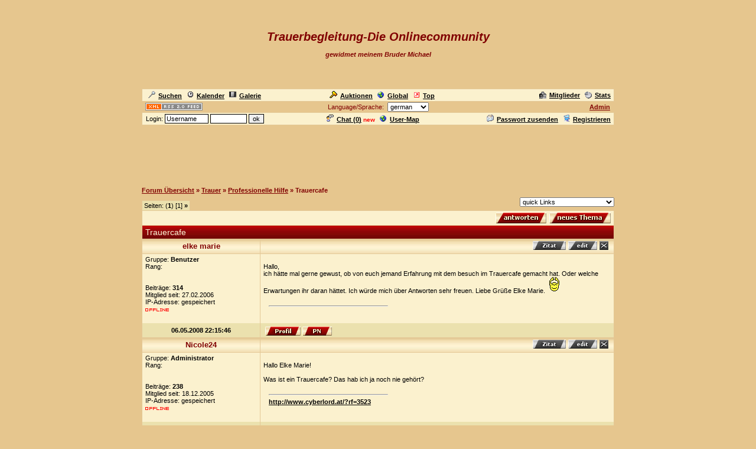

--- FILE ---
content_type: text/html
request_url: https://www.cyberlord.at/forum/?id=3523&thread=228
body_size: 6828
content:
<!DOCTYPE HTML PUBLIC "-//W3C//DTD HTML 4.01 Transitional//EN">
<html><head>
<title>Trauerbegleitung - Trauercafe - powered by ASP-FastBoard</title>
<link rel="alternate" title="ID: 3523 - ASP-FastBoard" href="rss20.asp?id=3523" type="application/rss+xml">
<meta http-equiv="content-type" content="text/html; charset=iso-8859-1">
<meta http-equiv="content-language" content="de">
<meta name="robots" content="index,follow">
<meta name="revisit-after" content="14 days">
<style type="text/css">
body, table	{font-size: 11px; font-family: Verdana, Tahoma, Arial}
body	{margin-top: 0px; padding-top: 0px; background-color: #E6C68E; scrollbar-face-color: #E6C68E}
body, a:link, a:visited, a:hover, a:active	{color: #800000}

th	{font-weight: normal}
a:link, a:visited, a:hover, a:active	{font-weight: bold}

img		{border: 0px}
big		{font-size: 13px; font-weight: bold}
input, select		{font-size: 11px}
select, textarea	{background-color: #; color: #}
small	{font-size: 10px}
li		{line-height: 1.5em}

.table, .table table, .data, .pa {color: #000000}
.table a:link, .table a:visited, .table a:active, .data a:link, .data a:visited, .data a:active, .pa a:link, .pa a:visited, .pa a:active {color: #000000; text-decoration: underline}
.table a:hover, .data a:hover, .pa a:hover {color: #000000; text-decoration: underline}
.input	{background-color: #; color: #}

.table th, .table td, .data, .pa, .me, .mo {border: 1px solid #E4C896}
.tinv th, .tinv td	{background: transparent; border: 0px solid}
.nbb th, .nbb td, .nb th, .nb td, .nbb, .nb	{border-bottom: 0px solid}
.nbt th, .nbt td, .nb th, .nb td, .nbt, .nb	{border-top: 0px solid}
th.se, td.se, .se {border: 1px inset #FBF1CE; font-weight: bold}
th.si, td.si, .si {border: 2px inset #FBF1CE}
th.de, td.de, .de {border: 2px outset #FBF1CE}
.table img {max-width: 100%}
table	 {border-collapse: collapse}
.pa	 {float: left}
.smap, .smap a:link, .smap a:visited, .smap a:hover, .smap a:active	{color: black}

.table, .data		{background-color: #FBF1CE; background-image: none}
.cat th, .cat td	{background-color: #; background-image: url(/images/templ/3a.jpg)}
.ti th, .ti td		{background-color: #EED8A7; background-image: url(/images/templ/3b.jpg); padding: 3px 1px}
.st th, .st td, th.st, td.st, .st, .pa, .me, .mo {background-color: #EBE1AE; background-image: none; padding: 2px 3px}

.table th, .table td, .data th, .data td, .cat th, .cat td	{padding: 3px 5px}
.tinv th, .tinv td	{padding: 1px 3px}
th.np, td.np	{padding: 0px}
.me	{padding: 3px 3px}
.mo	{padding: 1px 2px}
.tw	{width: 800}

.cat th, .cat td, .cat a:link, .cat a:visited, .cat a:hover, .cat a:active	{color: #FFF7D8; font-size: 14px; font-weight: normal; text-decoration: none}
.ti th,  .ti td,  .ti a:link,  .ti a:visited,  .ti a:hover,  .ti a:active	{color: #800000; font-size: 13px; font-weight: normal}


</style>
<!-- Google tag (gtag.js) -->
<script async src="https://www.googletagmanager.com/gtag/js?id=G-MCWH4F5T96"></script>
<script>
  window.dataLayer = window.dataLayer || [];
  function gtag(){dataLayer.push(arguments);}
  gtag('js', new Date());

  gtag('config', 'G-MCWH4F5T96');
</script>
</head><body>
<center>
<table height="150" width="100%"><tr><th style="background: url(http://lili.heim.at/images/Nicole.jpg) no-repeat center"><i><b><font style="font-size: 20px">Trauerbegleitung-Die Onlinecommunity</font></b></i><br><br><i><b><font style="size: 16px">gewidmet meinem Bruder Michael</font></b></i></th></tr></table>
<table class="data tw"><tr><td><a href=".?id=3523&amp;action=search"><img src="images/search.gif" width="12" height="12" hspace="5" alt="Search">Suchen</a><span id="mm_cal"> <a href=".?id=3523&amp;action=cal"><img src="images/cal.gif" width="12" height="12" hspace="5" alt="Calendar">Kalender</a></span><span id="mm_gallery"> <a href=".?id=3523&amp;action=gallery"><img src="images/gallery.gif" width="12" height="12" hspace="5" alt="Gallery">Galerie</a></span></td><td><span id="mm_auction"><a href="auction.asp?id=3523"><img src="images/auction.gif" width="13" height="12" hspace="5" alt="Auktions-Portal">Auktionen</a></span> <a href="globallist.asp?id=3523"><img src="images/global.gif" width="12" height="12" hspace="5" alt="Global">Global</a> <a href="toplist.asp?id=3523"><img src="images/top.gif" width="12" height="12" hspace="5" alt="Top-Liste">Top</a></td><td align="right"><span id="mm_members"><a href="members.asp?id=3523"><img align="top" src="images/memb.gif" width="12" height="12" hspace="5" alt="Members">Mitglieder</a></span><span id="mm_stats"> <a href="stats.asp?id=3523"><img align="top" src="images/stat.gif" width="12" height="12" hspace="5" alt="Statistics">Stats</a></span></td></tr></table>
<table class="tw"><tr><td width="120"><a href="rss20.asp?id=3523" target="_blank"><img src="images/rss20.gif" alt="get your RSS-Feed" width="97" height="13" hspace="5"></a></td><form name="lang" method="post" action="/forum/default.asp?id=3523&thread=228"><th>Language/Sprache: &nbsp;<select name="lang" onchange="submit()"><option value="en">english<option value="de" selected>german<option value="pl">polish<option value="hu">hungarian<option value="nl">dutch<option value="ru">russian</select></th></form><td width="120" align="right"><span id="mm_admin"><a href="admin.asp?id=3523" target="_blank" title="Administrations-Zentrale">Admin</a> &nbsp;</span></td></tr></table>
<table class="data tw"><tr><form name="login" method="post" action="/forum/default.asp?id=3523&thread=228" target="_top"><td style="padding: 1px 3px">&nbsp;Login: <input class="input" type="text" size="10" maxlength="30" name="login_name" value="Username" onclick="document.login.login_name.value='';" style="border: 1px solid"> <input class="input" type="password" size="8" maxlength="20" name="login_pass" style="border: 1px solid"> <input type="submit" value="ok" style="border: 1px solid"> <input type="hidden" name="login_input" value="ja"><input type="hidden" name="co_test" value=""></td></form><th><span id="mm_chat"><a href="chat.asp?id=3523"><img src="images/chat.gif" width="12" height="12" hspace="5" alt="Chat">Chat (<span id="chatonline">0</span>)</a> <span style="padding-bottom: 3px; color: red; height: 3px"><small><b>new</b></small></span> </span><span id="mm_usermap"><a href="map.asp?id=3523"><img src="images/global.gif" width="12" height="12" hspace="5" alt="User-Map">User-Map</a></span></th><td align="right"><span id="mm_sendpass"><a href=".?id=3523&amp;action=sendpass"><img src="images/pm_mail.gif" width="12" height="12" hspace="5" alt="send Password">Passwort zusenden</a> </span><a href=".?id=3523&amp;action=registers&amp;forum=24459&amp;thread=228&amp;action2=thread"><img src="images/register.gif" width="12" height="12" hspace="5" alt="Register">Registrieren</a><span id="mm_myauct"></span></td></tr></table>
<div style="margin-top: 2px">
<script type="text/javascript"><!--
google_ad_client = "pub-2145794169354955";
google_ad_width = 728;
google_ad_height = 90;
google_ad_format = "728x90_as";
google_ad_type = "text";
google_ad_channel = "6879014185";
google_color_border = "E6C68E";
google_color_bg = "E6C68E";
google_color_link = "800000";
google_color_url = "800000";
google_color_text = "800000";
//--></script>
<script type="text/javascript"
  src="https://pagead2.googlesyndication.com/pagead/show_ads.js">
</script>
</div>
<br><table class="tw" cellpadding="0"><tr><td style="font-weight: bold"><a href=".?id=3523">Forum&nbsp;&Uuml;bersicht</a> <nobr>&raquo; <a href=".?id=3523&amp;cat=13245">Trauer</a></nobr> <nobr>&raquo; <a href=".?id=3523&amp;forum=24459">Professionelle Hilfe</a></nobr> <nobr>&raquo; Trauercafe</nobr></td></tr></table>

<table class="tw" cellpadding="0" height="28"><tr><td valign="bottom"><div class="pa nbb">Seiten: (<b>1</b>) [1] <b>&raquo;</b></div></td><td align="right"><select name="link" onchange="window.location.href='.?id=3523&amp;'+this.value">
<optgroup label="quick Links"><option value="action=main">quick Links</optgroup><optgroup label="Themen suchen"><option value="action=search&amp;s_modus=5">aktive Themen anzeigen<option value="action=search&amp;s_modus=5&amp;o=3&amp;d=2">bald endende Auktionen</optgroup><optgroup label="Tools"><option value="abo=clear">alle als gelesen markieren</optgroup></select></td></tr></table>
<table class="data tw" style="table-layout: fixed"><tr><td align="right"><a href=".?id=3523&action=registers&thread=228&action2=thread&s_user=1"><img src="images/b05_de/reply.gif" alt="Registrierung notwendig" hspace="5"></a><a href=".?id=3523&amp;action=registers&amp;forum=24459&amp;action2=forum&amp;s_user=1"><img src="images/b05_de/post.gif" alt="Registrierung notwendig"></a></td></tr></table>
<table class="table nb tw" style="table-layout: fixed"><tr class="cat"><td style="overflow: hidden">Trauercafe</td></tr></table>
<table class="table nbb tw" style="table-layout: fixed"><colgroup><col width="200"><col></colgroup><tr class="ti"><th><a name="1290"><b>elke marie</b></th><th align="right"><img src="images/b05_de/quote_d.gif" alt="fehlende Rechte">&nbsp;<img src="images/b05_de/edit_d.gif" alt="fehlende Rechte">&nbsp;<img src="images/b05_de/delete_d.gif" alt="erste Beitrag kann nicht gel&ouml;scht werden -> l&ouml;sche das ganze Thema">&nbsp;
</th></tr><tr><td valign="top" style="overflow: hidden">Gruppe: <b>Benutzer</b><br>Rang: <b></b><br><br><br>Beitr&auml;ge: <b>314</b><br>Mitglied seit: 27.02.2006<br>IP-Adresse: gespeichert<br><img src="images/offline.gif" alt="offline" vspace="5"><br><br></td><td valign="top" style="overflow: hidden"><br>Hallo,<br>ich hätte mal gerne gewust, ob von euch jemand Erfahrung mit dem besuch im Trauercafe gemacht hat. Oder welche Erwartungen ihr daran hättet. Ich würde mich über Antworten sehr freuen. Liebe Grüße Elke Marie. <img src="images/smilies/freu.gif" alt="freuendes Smilie"><br><br>
<table class="tinv" width="98%" align="center"><tr><td><hr width="200" align="left"></td></tr></table></td></tr>
<tr class="st nbt"><th><b>06.05.2008 22:15:46</b></th><td>&nbsp;<a href=".?id=3523&amp;user=24"><img src="images/b05_de/profile.gif" align="middle"></a>&nbsp;<a href=".?id=3523&amp;action=register&amp;action2=pm&amp;s_user=1"><img src="images/b05_de/pm.gif" align="middle"></a></td></tr>
<tr class="ti"><th><a name="1296"><b>Nicole24</b></th><th align="right"><img src="images/b05_de/quote_d.gif" alt="fehlende Rechte">&nbsp;<img src="images/b05_de/edit_d.gif" alt="fehlende Rechte">&nbsp;<img src="images/b05_de/delete_d.gif" alt="fehlende Rechte">&nbsp;
</th></tr><tr><td valign="top" style="overflow: hidden">Gruppe: <b>Administrator</b><br>Rang: <b></b><br><br><br>Beitr&auml;ge: <b>238</b><br>Mitglied seit: 18.12.2005<br>IP-Adresse: gespeichert<br><img src="images/offline.gif" alt="offline" vspace="5"><br><br></td><td valign="top" style="overflow: hidden"><br>Hallo Elke Marie!<br><br>Was ist ein Trauercafe? Das hab ich ja noch nie gehört?<br><br>
<table class="tinv" width="98%" align="center"><tr><td><hr width="200" align="left"><a href="http://www.cyberlord.at/?rf=3523" target="_blank">http://www.cyberlord.at/?rf=3523</a> <br><br><br></td></tr></table></td></tr>
<tr class="st nbt"><th><b>16.05.2008 16:08:01</b></th><td>&nbsp;<a href=".?id=3523&amp;user=1"><img src="images/b05_de/profile.gif" align="middle"></a>&nbsp;<a href="http://www.trauerbegleitung.at.vu" target="_blank"><img src="images/b05_de/www.gif" align="middle"></a>&nbsp;<a href="mailto:Nicole24@hiway.at"><img src="images/b05_de/email.gif" align="middle"></a>&nbsp;<a href=".?id=3523&amp;action=register&amp;action2=pm&amp;s_user=1"><img src="images/b05_de/pm.gif" align="middle"></a></td></tr>
<tr class="ti"><th><a name="1301"><b>elke marie</b></th><th align="right"><img src="images/b05_de/quote_d.gif" alt="fehlende Rechte">&nbsp;<img src="images/b05_de/edit_d.gif" alt="fehlende Rechte">&nbsp;<img src="images/b05_de/delete_d.gif" alt="fehlende Rechte">&nbsp;
</th></tr><tr><td valign="top" style="overflow: hidden">Gruppe: <b>Benutzer</b><br>Rang: <b></b><br><br><br>Beitr&auml;ge: <b>314</b><br>Mitglied seit: 27.02.2006<br>IP-Adresse: gespeichert<br><img src="images/offline.gif" alt="offline" vspace="5"><br><br></td><td valign="top" style="overflow: hidden"><br>Hallo Nicole,<br>wie schön von dir zu lesen.Deine Frage ist gut.Es wird für Trauernde zu bestimmten Terminen das Angebot gemacht sich mit anderen Trauernden zu treffen und auszutauschen.Es soll in wohltuender Atmosphäre die Möglichkeit zum Reden,zum Schweigen,zum Lachen,zum Weinen und zum Trösten gegeben sein.Es wird von Trauerbegleiter/in geführt,meist Ehrenamtlich,es soll der Kontakt unter den Trauernden im Vordergrund stehen,vielleicht sogar gemeinsame Unternehmungen fördern.Dort hat Trauer Platz und kann der erste Schritt in die veränderte Zukunft sein.Es wird von verschiedenen Trägern wie Hospizen,Krankenhäuser und auch Kirchengemeinschaften angeboten und findet in geschützten Räumen statt.Es ist ein vergleichsweise offens Angebot und meist ohne Anmeldung.Ich hoffe das du dir nun ein Bild machen kannst.Liebe Grüße, Elke Marie<br><br>
<table class="tinv" width="98%" align="center"><tr><td><br>bearbeitet von elke marie am 18.05.2008 00:45:39<hr width="200" align="left"></td></tr></table></td></tr>
<tr class="st nbt"><th><b>18.05.2008 00:28:39</b></th><td>&nbsp;<a href=".?id=3523&amp;user=24"><img src="images/b05_de/profile.gif" align="middle"></a>&nbsp;<a href=".?id=3523&amp;action=register&amp;action2=pm&amp;s_user=1"><img src="images/b05_de/pm.gif" align="middle"></a></td></tr>
<tr class="ti"><th><a name="1320"><b>karo</b></th><th align="right"><img src="images/b05_de/quote_d.gif" alt="fehlende Rechte">&nbsp;<img src="images/b05_de/edit_d.gif" alt="fehlende Rechte">&nbsp;<img src="images/b05_de/delete_d.gif" alt="fehlende Rechte">&nbsp;
</th></tr><tr><td valign="top" style="overflow: hidden">Gruppe: <b>Benutzer</b><br>Rang: <b></b><br><br><br>Beitr&auml;ge: <b>289</b><br>Mitglied seit: 20.08.2007<br>IP-Adresse: gespeichert<br><img src="images/offline.gif" alt="offline" vspace="5"><br><br></td><td valign="top" style="overflow: hidden"><br>liebe elke <br>ich finde das trauercafe als etwas sehr gutes gibt es sowas bei euch in deutschland ich habe nämlich noch nichts davon gehört finde ich aber sehr gut karo<br><br>
<table class="tinv" width="98%" align="center"><tr><td><hr width="200" align="left"></td></tr></table></td></tr>
<tr class="st nbt"><th><b>17.06.2008 21:02:07</b></th><td>&nbsp;<a href=".?id=3523&amp;user=71"><img src="images/b05_de/profile.gif" align="middle"></a>&nbsp;<a href="mailto:rowdyklaus@gmx.at"><img src="images/b05_de/email.gif" align="middle"></a>&nbsp;<a href=".?id=3523&amp;action=register&amp;action2=pm&amp;s_user=1"><img src="images/b05_de/pm.gif" align="middle"></a></td></tr>
<tr class="ti"><th><a name="1342"><b>Nicole24</b></th><th align="right"><img src="images/b05_de/quote_d.gif" alt="fehlende Rechte">&nbsp;<img src="images/b05_de/edit_d.gif" alt="fehlende Rechte">&nbsp;<img src="images/b05_de/delete_d.gif" alt="fehlende Rechte">&nbsp;
</th></tr><tr><td valign="top" style="overflow: hidden">Gruppe: <b>Administrator</b><br>Rang: <b></b><br><br><br>Beitr&auml;ge: <b>238</b><br>Mitglied seit: 18.12.2005<br>IP-Adresse: gespeichert<br><img src="images/offline.gif" alt="offline" vspace="5"><br><br></td><td valign="top" style="overflow: hidden"><br>Ich glaub, bei uns gibt es so etwas wirlich nicht. Hab noch nie davon gehört<br><br>
<table class="tinv" width="98%" align="center"><tr><td><hr width="200" align="left"><a href="http://www.cyberlord.at/?rf=3523" target="_blank">http://www.cyberlord.at/?rf=3523</a> <br><br><br></td></tr></table></td></tr>
<tr class="st nbt"><th><b>21.07.2008 06:56:46</b></th><td>&nbsp;<a href=".?id=3523&amp;user=1"><img src="images/b05_de/profile.gif" align="middle"></a>&nbsp;<a href="http://www.trauerbegleitung.at.vu" target="_blank"><img src="images/b05_de/www.gif" align="middle"></a>&nbsp;<a href="mailto:Nicole24@hiway.at"><img src="images/b05_de/email.gif" align="middle"></a>&nbsp;<a href=".?id=3523&amp;action=register&amp;action2=pm&amp;s_user=1"><img src="images/b05_de/pm.gif" align="middle"></a></td></tr>
<tr><th></th><th>
<script type="text/javascript"><!--
google_ad_client = "pub-2145794169354955";
google_ad_width = 468;
google_ad_height = 60;
google_ad_format = "468x60_as";
google_ad_type = "text";
google_ad_channel = "4292935054";
google_color_border = "FBF1CE";
google_color_bg = "FBF1CE";
google_color_link = "000000";
google_color_url = "000000";
google_color_text = "000000";
//--></script>
<script type="text/javascript"
  src="https://pagead2.googlesyndication.com/pagead/show_ads.js">
</script>
</th></tr></table><table class="data tw" style="table-layout: fixed"><tr><th></th><td align="right" width="210"><a href=".?id=3523&action=registers&thread=228&action2=thread&s_user=1"><img src="images/b05_de/reply.gif" alt="Registrierung notwendig" hspace="5"></a><a href=".?id=3523&amp;action=registers&amp;forum=24459&amp;action2=forum&amp;s_user=1"><img src="images/b05_de/post.gif" alt="Registrierung notwendig"></a></td></tr></table>
<table class="tw" cellpadding="0" height="28"><tr><form name="nav" method="get"><input type="hidden" value="3523" name="id"><td valign="top"><div class="pa nbt">Seiten: (<b>1</b>) [1] <b>&raquo;</b></div></td><th nowrap>alle Zeiten sind <b>GMT +1:00</b></th><td align="right"><select name="forum" onchange="submit()"><optgroup label="Was das Board betrifft"><option value="24447">Ankündigungen/Neuigkeiten
<option value="24448">Anregungen/Wünsche/Fragen
</optgroup>
<optgroup label="Allgemeines"><option value="24438">Wer bin ich
<option value="24441">Meine Geschichte
<option value="24445">Kontakte
<option value="24446">Links
</optgroup>
<optgroup label="Trauer"><option value="24450">Trauer
<option value="24451">Mein Verstorbener
<option value="24454">Mein Sternenkind
<option value="53035">Ich werde einen Menschen verlieren
<option value="27094">Suizid
<option value="24808">Kerze anzünden
<option value="24693">Träume
<option value="37832">Trauertagebuch
<option value="24458">Selbsthilfe
<option value="24459" selected>Professionelle Hilfe
<option value="53036">Gäste Forum
</optgroup>
<optgroup label="Sonstiges"><option value="26293">Kontakt mit dem Jenseits
<option value="24455">Plauderecke
<option value="24504">Frustecke
<option value="24456">Funecke
<option value="24484">Bücher, und Filme
<option value="24453">Gedichte, Gedanken, Geschichten
<option value="27095">Wie gehts mir heute....
<option value="53554">Team Bereich
</optgroup>
</select></td></form></tr></table>
<table class="table tw" style="margin-bottom: 3px"><tr class="ti"><th colspan="2">Thread-Info</th></tr><tr class="st"><th width="200"><b>Zugriff</b></th><th><b>Moderatoren</b></th></tr><tr valign="top"><td style="padding: 5px">Lesen: <b>alle</b><br>Schreiben: <b>Benutzer</b><br>Gruppe: <b>allgemein</b></td><td>keine</td></tr></table><table class="tw" cellpadding="0"><tr><td style="font-weight: bold"><a href=".?id=3523">Forum&nbsp;&Uuml;bersicht</a> <nobr>&raquo; <a href=".?id=3523&amp;cat=13245">Trauer</a></nobr> <nobr>&raquo; <a href=".?id=3523&amp;forum=24459">Professionelle Hilfe</a></nobr> <nobr>&raquo; Trauercafe</nobr></td></tr></table><a href="http://www.r-e-e.de/webring/webring.pl" target="_blank"><br><img src="http://www.r-e-e.de/webring01.gif" alt="liste" width="151" height="111" border="0"><br></a><br>

<br><small>.: Script-Time: <b>0,008</b> || SQL-Queries: <b>6</b> || Active-Users: <b>3 720</b> :.<br>
Powered by <a href="https://www.cyberlord.at" target="_blank">ASP-FastBoard</a> HE <b>v0.8</b>, hosted by <a href="https://www.cyberlord.at" target="_blank">cyberlord.at</a></small>

</center>

</body></html>


--- FILE ---
content_type: text/html; charset=utf-8
request_url: https://www.google.com/recaptcha/api2/aframe
body_size: 267
content:
<!DOCTYPE HTML><html><head><meta http-equiv="content-type" content="text/html; charset=UTF-8"></head><body><script nonce="fKdx-Z1uCT7tw6zYD_sObw">/** Anti-fraud and anti-abuse applications only. See google.com/recaptcha */ try{var clients={'sodar':'https://pagead2.googlesyndication.com/pagead/sodar?'};window.addEventListener("message",function(a){try{if(a.source===window.parent){var b=JSON.parse(a.data);var c=clients[b['id']];if(c){var d=document.createElement('img');d.src=c+b['params']+'&rc='+(localStorage.getItem("rc::a")?sessionStorage.getItem("rc::b"):"");window.document.body.appendChild(d);sessionStorage.setItem("rc::e",parseInt(sessionStorage.getItem("rc::e")||0)+1);localStorage.setItem("rc::h",'1768929401279');}}}catch(b){}});window.parent.postMessage("_grecaptcha_ready", "*");}catch(b){}</script></body></html>